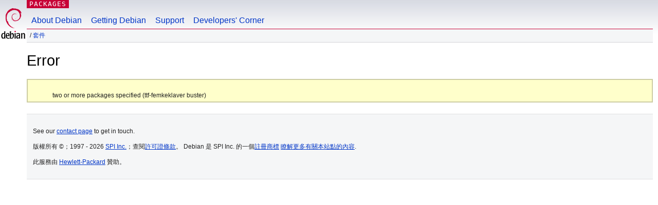

--- FILE ---
content_type: text/html; charset=UTF-8
request_url: https://packages.debian.org/fastly/logo
body_size: 892
content:
<!DOCTYPE html PUBLIC "-//W3C//DTD HTML 4.01//EN" "http://www.w3.org/TR/html4/strict.dtd">
<html lang="zh-cn">
<head>
<title>Debian -- Error</title>
<link rev="made" href="mailto:webmaster@debian.org">
<meta http-equiv="Content-Type" content="text/html; charset=UTF-8">
<meta name="Author" content="Debian 网络管理员, webmaster@debian.org">
<meta name="Description" content="">
<meta name="Keywords" content="Debian,  ">


<link href="/debpkg.css" rel="stylesheet" type="text/css" media="all">

<script src="/packages.js" type="text/javascript"></script>
</head>
<body>
<div id="header">
   <div id="upperheader">

   <div id="logo">
  <!-- very Debian specific use of the logo stuff -->
<a href="https://www.debian.org/"><img src="/Pics/openlogo-50.png" alt="Debian" with="50" height="61"></a>
</div> <!-- end logo -->
<p class="hidecss"><a href="#inner">略过导航栏</a></p>
<p class="section"><a href="/">Packages</a></p>
</div> <!-- end upperheader -->
<!-- navbar -->
<div id="navbar">
<ul>
   <li><a href="https://www.debian.org/intro/about">关于 Debian</a></li>
   <li><a href="https://www.debian.org/distrib/">获取 Debian</a></li>
   <li><a href="https://www.debian.org/support">支持</a></li>
   <li><a href="https://www.debian.org/devel/">Developers'&nbsp;Corner</a></li>
</ul>
</div> <!-- end navbar -->

<div id="pnavbar">
 &nbsp;&#x2F; <a href="/" title="Debian 软件包首页">软件包</a>

</div> <!-- end navbar -->

</div> <!-- end header -->
<div id="content">


  <h1>Error</h1><!-- messages.tmpl --><div class="perror">
 <p>two or more packages specified (logo fastly)</p>
</div></div> <!-- end inner -->

<div id="footer">



<hr class="hidecss">
<div id="fineprint" class="bordertop">
<div id="impressum">

<p>See our <a href="https://www.debian.org/contact">contact page</a> to get in touch.</p>


<p>
版权所有 &copy；1997 - 2026 <a href="https://www.spi-inc.org/">SPI Inc.</a>；查阅<a href="https://www.debian.org/license">许可证条款</a>。 Debian 是 SPI Inc. 的一个<a href="SPI Inc.">注册商标</a>
 <a href="/about/">了解更多有关本站点的内容</a>.</p>

</div> <!-- end impressum -->

<div id="sponsorfooter"><p>
此服务由 <a href="http://www.csail.mit.edu/">MIT Computer Science & Artificial Intelligence Lab</a> 赞助。</p></div>

</div> <!-- end fineprint -->
</div> <!-- end footer -->
</body>
</html>
